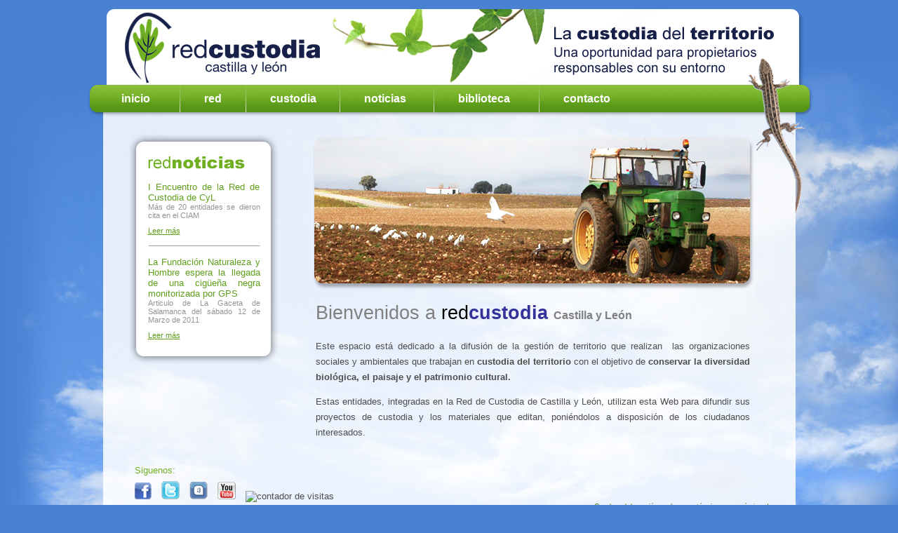

--- FILE ---
content_type: text/html
request_url: http://custodiacastillayleon.org/
body_size: 3505
content:
<!DOCTYPE html PUBLIC "-//W3C//DTD XHTML 1.0 Transitional//EN" "http://www.w3.org/TR/xhtml1/DTD/xhtml1-transitional.dtd">
<html xmlns="http://www.w3.org/1999/xhtml" xml:lang="es" lang="es">
	<head>

    <!--
    ##Copyright (c) 2010 Iniziar Internet Publishing S.L. All Right Reserved.
    #@license - Copyrighted Commercial Software
    #Author: Iniziar Internet Publishing S.L.
    #Website: http://www.iniziar.com
    #This file may not be redistributed in whole or significant part.
    -->
		<meta http-equiv="X-UA-Compatible" content="IE=EmulateIE7" />		
		<meta http-equiv="content-type" content="text/html; charset=iso-8859-15" />
		<meta name="robots" content="all" />
        <meta name="Author" content="Iniziar Internet Publishing S.L. www.iniziar.com" />
		<meta name="keywords" content="Red Custodia CyL" />
		<meta name="Revisit" content="7 days" />
		<meta name="description" content="Custodia del territorio es un conjunto de herramientas para la gestión de territorio que ayudan desde hace años a las organizaciones sociales y ciudadanas a conservar la diversidad biológica, el paisaje y el patrimonio cultural de lugares concretos garantizando además que los usos y actividades que se lleven a cabo en estos lugares sean respetuosos con el entorno. " />
		<meta http-equiv="Cache-Control" content="no-cache" />
		<base href="" />
		<!--TITLE-->
			<title>Red Custodia CyL&nbsp;-&nbsp;Custodia del territorio</title>
		<!-- FIN: TITLE-->
        
        <!-- CSS -->
        <link rel="stylesheet" href="css/style.css" media="screen" type="text/css" />
        <link rel="stylesheet" href="css/css_page.css" media="screen" type="text/css" />
        <link href="css/tinybox/style.css" media="screen" title="shadow" rel="stylesheet" type="text/css" />             
        <!-- FIN: CSS -->
        <link href="images/maquetacion/favicon.ico" type="image/vnd.microsoft.icon" rel="icon" />
        <!-- SCRIPTS -->
        <script type="text/javascript" src="js/jquery.min.js"></script>
        <script type="text/javascript" src="js/piroBox.1_2.js"></script>
        <script type="text/javascript" src="js/tinybox/tinybox.js"></script>
		<script type="text/javascript" src="js/validaciones.js"></script>
        <!-- FIN: SCRIPTS -->
                
	</head>
	<body style="margin:0;padding:0;">
        <div id="principal">
        	<div id="header">
				<div class="cabecera">
					<a href="index.html" title="Custodia del territorio"><img class="logo_cabecera" src="images/maquetacion/logo_custodia_superior.png" alt="Custodia del territorio" title="Custodia del territorio" /></a>
				</div>
				
			    <div class="menu" id="menu">  
		        		<script type="text/javascript">
		function mostrar(id){
				ocultar();
				if(document.getElementById(id)){				
					document.getElementById(id).style.visibility='visible'
				}			
		}
		function ocultar(){
								if(document.getElementById('capa1')){
						document.getElementById('capa1').style.visibility='hidden'
					}
										if(document.getElementById('capa2')){
						document.getElementById('capa2').style.visibility='hidden'
					}
										if(document.getElementById('capa3')){
						document.getElementById('capa3').style.visibility='hidden'
					}
										if(document.getElementById('capa4')){
						document.getElementById('capa4').style.visibility='hidden'
					}
										if(document.getElementById('capa5')){
						document.getElementById('capa5').style.visibility='hidden'
					}
										if(document.getElementById('capa6')){
						document.getElementById('capa6').style.visibility='hidden'
					}
							
		}
	</script>
	
        	<a onmouseover="ocultar()" class="menu_deseleccionado" style="margin-left: 48px;position:absolute;float:left;" title="inicio" href="inicio.html">
    			<span>
            		inicio            	</span>                         	
            </a>
             
        	<div class="separador" style="position:absolute;margin-left: 131px">		
            	<img src="images/maquetacion/separador_menu.png" alt="separador menu" />                    		
        	</div>            
            
	

        	<a onmouseover="ocultar()" class="menu_deseleccionado" style="margin-left: 166px;position:absolute;float:left;" title="red" href="red.html">
    			<span>
            		red            	</span>                         	
            </a>
             
        	<div class="separador" style="position:absolute;margin-left: 225px">		
            	<img src="images/maquetacion/separador_menu.png" alt="separador menu" />                    		
        	</div>            
            
	
        	<a onmouseover="mostrar('capa3')" onclick="ocultar()" class="menu_deseleccionado" style="margin-left: 260px;position:absolute;float:left;" title="custodia">
    			<span>
            		custodia            	</span>                         	
            </a>			
			<div id="capa3" style="clear: both;float: left;margin-top: 41px;visibility:hidden;position: absolute;margin-left: 224px;">
								
					<div style="background-color: #93C258;border: 1px solid #77AC3A;clear: both;float: left;min-height:52px;max-height:56px;font-size: 14px;width: 240px;">
												<a style="float: left;padding:7% 5%" href="que-es-la-custodia-del-territorio.html" title="¿Qué es la custodia del territorio?">¿Qué es la custodia del territorio?</a>
					</div>
									
					<div style="background-color: #93C258;border: 1px solid #77AC3A;clear: both;float: left;min-height:52px;max-height:56px;font-size: 14px;width: 240px;margin-top: -1px">
												<a style="float: left;padding:6% 5%" href="por-que-es-necesaria-la-custodia-del-territorio.html" title="¿Por qué es necesaria la custodia del territorio?">¿Por qué es necesaria la custodia del territorio?</a>
					</div>
							</div>			
			 
        	<div class="separador" style="position:absolute;margin-left: 359px">		
            	<img src="images/maquetacion/separador_menu.png" alt="separador menu" />                    		
        	</div>            
            
	

        	<a onmouseover="ocultar()" class="menu_deseleccionado" style="margin-left: 394px;position:absolute;float:left;" title="noticias" href="noticias/2011.html">
    			<span>
            		noticias            	</span>                         	
            </a>
             
        	<div class="separador" style="position:absolute;margin-left: 493px">		
            	<img src="images/maquetacion/separador_menu.png" alt="separador menu" />                    		
        	</div>            
            
	

        	<a onmouseover="ocultar()" class="menu_deseleccionado" style="margin-left: 528px;position:absolute;float:left;" title="biblioteca" href="biblioteca.html">
    			<span>
            		biblioteca            	</span>                         	
            </a>
             
        	<div class="separador" style="position:absolute;margin-left: 643px">		
            	<img src="images/maquetacion/separador_menu.png" alt="separador menu" />                    		
        	</div>            
            
	

        	<a onmouseover="ocultar()" class="menu_deseleccionado" style="margin-left: 678px;position:absolute;float:left;" title="contacto" href="contacto.html">
    			<span>
            		contacto            	</span>                         	
            </a>
             
        	<div class="separador" style="position:absolute;margin-left: 777px">		
            	                    		
        	</div>            
            
	
<div class="lagarto"><img src="images/maquetacion/lagarto.png" alt="lagarto menu" /></div>			    </div>
        	</div>
        	<div id="contenido">
				<div class="capa_home">
		<div id="noticias_portada">
		<div class="noticias_superior"></div>		
		<div class="contenido_noticias">
				
			<span class="texto_noticias titulo_noticias">I Encuentro de la Red de Custodia de CyL</span>
			<span class="texto_noticias cuerpo_noticias">Más de 20 entidades se dieron cita en el CIAM</span>
			<a class="texto_noticias leer_noticia" href="i-encuentro-de-la-red-de-custodia-de-cyl.html" title="i-encuentro-de-la-red-de-custodia-de-cyl.html">Leer m&aacute;s</a>
								<img class="texto_noticias separador_noticias" src="images/maquetacion/img_separador_noticias.jpg" alt="separador_noticias" />				
						
			<span class="texto_noticias titulo_noticias">La Fundación Naturaleza y Hombre espera la llegada de una cigüeña negra monitorizada por GPS</span>
			<span class="texto_noticias cuerpo_noticias">Articulo de La Gaceta de Salamanca del sábado 12 de Marzo de 2011</span>
			<a class="texto_noticias leer_noticia" href="la-fundacion-naturaleza-y-hombre-espera-la-llegada-de-una-ciguena-negra-monitorizada-por-gps.html" title="la-fundacion-naturaleza-y-hombre-espera-la-llegada-de-una-ciguena-negra-monitorizada-por-gps.html">Leer m&aacute;s</a>
				
		</div>
		<div class="noticias_inferior"></div>
	</div>	        		
	<div class="imagen_home">					
		<img src="images/maquetacion/img_home_principal.png" alt="Custodia del territorio" />	
	</div>
	<div class="contenido_home">					
		<div class="texto_contenido">
<table style="width: 625px; height: 250px;">
    <tbody>
        <tr>
            <td>
            <h1><span style="color: rgb(128, 128, 128);">Bienvenidos a</span> <span style="color: rgb(0, 0, 0);">red</span><span style="color: rgb(51, 51, 153);"><strong>custodia</strong></span><strong> </strong><span style="color: rgb(128, 128, 128);"><span style="font-size: medium;"><strong>Castilla y Le&oacute;n</strong></span></span></h1>
            <p><br />
            Este espacio est&aacute; dedicado a la difusi&oacute;n de la <strong><span style="font-weight: normal;">gesti&oacute;n de territorio</span></strong> que realizan&nbsp; las organizaciones sociales y ambientales que trabajan en <b>custodia del territorio</b> con el objetivo de <strong>conservar la diversidad biol&oacute;gica, el paisaje y el patrimonio cultural. </strong></p>
            <p>Estas entidades, integradas en la Red de Custodia de Castilla y Le&oacute;n, utilizan esta Web para difundir sus proyectos de custodia y los materiales que editan, poni&eacute;ndolos a disposici&oacute;n de los ciudadanos interesados.</p>
            </td>
        </tr>
    </tbody>
</table>
</div>	
	</div>	
</div>       	
					<div id="enlaces">
		<span class="texto_verde">Siguenos:</span>
		<div class="redes_sociales">
								<a href="http://www.facebook.com/pages/Custodia/000000000000000" target='_blank'><img class="imagenes_enlace" alt="Siguenos en Facebook!!" title="Siguenos en Facebook!!" src="images/enlaces/enlace_mini_1296480383.jpg" /></a>
								<a href="http://twitter.com/user" target='_blank'><img class="imagenes_enlace" alt="Siguenos en TWITTER" title="Siguenos en TWITTER" src="images/enlaces/enlace_mini_1296664232.jpg" /></a>
								<a href="http://www.tuenti.com/#m=Profile&amp;func=index&amp;user_id=00000" target='_blank'><img class="imagenes_enlace" alt="Tuenti" title="Tuenti" src="images/enlaces/enlace_mini_1296664242.jpg" /></a>
								<a href="http://www.facebook.com/pages/page_name/000000000000000)" target='_blank'><img class="imagenes_enlace" alt="YouTube" title="YouTube" src="images/enlaces/enlace_mini_1296664309.jpg" /></a>
										<div class="contador"><img style="border: 0px solid ; display: inline;" alt="contador de visitas" src="http://contador-de-visitas.com/hit.php?id=709998&amp;counter=24" /></div>
							
			 			
		</div>
		<div class="enlaces_logos" align="right">
			<!--<img class="imagenes_enlace_logos" alt="con la colaboración" title="con la colaboración" src="images/txt.png" />-->
            <div align="right"><font color="#4a810f" style="font-size:10px;">Con la colaboración y el apoyo técnico y económico de:&nbsp;&nbsp;&nbsp;</div>
								<img class="imagenes_enlace_logos" alt="Custodia del territorio" title="Custodia del territorio" src="images/enlaces/enlace_mini_1304420016.png" />
										<img class="imagenes_enlace_logos" alt="Tormes" title="Tormes" src="images/enlaces/enlace_mini_1304420002.png" />
										<a href="http://www.fundacion-biodiversidad.es/" target='_blank'><img class="imagenes_enlace_logos" alt="Fundación Tormes" title="Fundación Tormes" src="images/enlaces/enlace_mini_1304419989.png" /></a>
										<img class="imagenes_enlace_logos" alt="2010" title="2010" src="images/enlaces/enlace_mini_1304419976.png" />
							</div>		
	</div>    				
        	</div>
        					        	        	
        </div>        	        	                    
<div id="footer"></div>
<div class="capa_iniziar"><span class="iniziar" style="margin-right: 20px;">Custodia del territorio &copy; 2011 | <a class="iniziar" href="http://www.iniziar.com/">Dise&ntilde;o web</a>: <a class="iniziar" href="http://www.iniziar.com/">Iniziar</a></span> </div>		
<div class="contenedor_pie">
	<div class="fondo_pie_contenido"></div>
</div>
<!--<div id="fondo_pie"></div>-->
<div id="fondo"></div>
<script type="text/javascript">
if(document.body.clientWidth>800){
var style='100%';
}	
if(document.body.clientWidth>1355){
var style='1348px';
}												
document.getElementById('fondo').style.width=style;
<!--document.getElementById('fondo_pie').style.width=style;-->	
</script>	
		
	</body>
</html>

--- FILE ---
content_type: text/css
request_url: http://custodiacastillayleon.org/css/style.css
body_size: 2265
content:
/* CSS Document 
textarea {
    resize: none;
}*/
/*estilo de cabecera*/
.cabecera{
	height:121px;
	margin:auto;
    width: 1017px;
    background-image:url("http://www.custodiacastillayleon.org/images/maquetacion/fondo_cabecera.png");

}
.logo_cabecera{
    float: left;
    margin-left: 41px;
    margin-top: 18px;
}
.idiomas{
	color:#015D80;
	float:right;
	font-family:Arial;
	margin-right:108px;
	margin-top:-30px;
	font-size:11px;
	height:24px;
	width:224px;
	position:relative;
	z-index:2;
	cursor:pointer;
}
.cl_idioma{
	color:#535353;font-weight:400;margin-top:5px;
}
.id_select{
	border:1px solid black;
	background-color:#ffffff;
}
/*menu*/
.menu{
    background-image: url("http://www.custodiacastillayleon.org/images/maquetacion/fondo_menu.png");
    background-repeat: repeat-x;
    float: left;
    font-family: Arial;
    font-size: 17px;
    height: 53px;
    margin-left: -7px;
    margin-top: -2px;
    width: 1034px;
}

.menu_texto{
	float:left;
	margin-left:10px;
	margin-right:10px;
	color:#535353;font-weight:400;margin-top:5px;
}
.menu_seleccionado{
    color: #162049;
    float: left;
    font-size: 16px;
    font-weight: 800;
    margin-left: 34px;
    margin-right: 34px;
    margin-top: 13px;
}
.menu_deseleccionado{
    color: #ffffff;
    float: left;
    font-size: 16px;
    font-weight: 800;
    margin-left: 34px;
    margin-right: 34px;
    margin-top: 13px;
}

.texto_idioma{
	font-size:10px;
	margin-left:5px;
	margin-right:5px;
	position:relative;
	color:#000000;
	float:left;
}
.sombra_menu{
	background-image:url("http://www.custodiacastillayleon.org/images/maquetacion/sombra_menu.jpg");
	background-repeat:no-repeat;
	float: left;
	width: 820px;
	height:14px;
}

#menu .separador{
	float:left;
	margin-top:2px;
}

.lagarto{
    float: right;
    margin-top: -37px;
    position: relative;
    z-index: 1;
	margin-right:10px;
}
/*home*/
.capa_home{
	float:left;
	width:987px;
}

.imagen_home{
    float: left;
    margin-left: 52px;
    margin-top: 30px;
    width: 630px;
}
.contenido_home{
    float: right;
    margin-right: 57px;
    width: 630px;
}
/*Fin home*/
/*noticias*/
#noticias_portada{
    float: left;
    margin-left: 35px;
    margin-top: 25px;
    width: 212px;
}
#noticias_portada .noticias_superior{
	float:left;
	background-image:url("http://www.custodiacastillayleon.org/images/maquetacion/img_noticias_superior.png");
	width:216px;
	height:69px;
	margin-left:0px;
}
#noticias_portada .noticias_inferior{
	float:left;
	background-image:url("http://www.custodiacastillayleon.org/images/maquetacion/img_noticias_inferior.png");
	width:216px;
	height:36px;
	margin-left:0px;
}
#noticias_portada .contenido_noticias{
    float: left;
    margin-left: 0px;
    margin-right: 0px;
	background-image:url("http://www.custodiacastillayleon.org/images/maquetacion/fondo_noticia.png");
	background-repeat:repeat-y;   
	width:216px; 
}
#noticias_portada .titulo_noticias{
	color:#5f9e1c;
	font-size:13px;
	width:100%;
	float:left;
}
#noticias_portada .cuerpo_noticias{
	color:#949494;
	font-size:8pt;
	width:100%;
	float:left;
	padding-bottom:10px;
}

#noticias_portada .texto_noticias{
    float: left;
    margin-left: 29px;
    width: 160px;  
}
#noticias_portada .separador_noticias{
	float:left;
	margin-top:15px;
	padding-bottom:15px;
}
#noticias_portada .leer_noticia{
	float:left;
	color:#5f9e1c;
	text-decoration:underline;
	font-size:8pt;
}
/*fin noticias portada*/
/*noticias interior*/
#noticias_interior{
    float: left;
    margin-bottom: 20px;
    margin-left: 45px;
    margin-top: 35px;
    min-height: 420px;
    width: 892px;
}
#noticias_interior .imagen_noticias{
    float: left;
    height: 160px;
    margin-bottom: 20px;
    margin-right: 20px;
    width: 160px;
}
#noticias_interior .titulo_noticias{
    color: #0055A9;
    float: left;
    font-size: 18px;
    width: 700px;
}
#noticias_interior .fecha_noticias{
	float:left;
	width: 700px;
	font-size:12px;
	margin: 5px 0px;
}
#noticias_interior .cuerpo_noticias{
    display: inline;
    float: none;
}
/*Fin noticias interior*/
/*Listado noticias*/
#noticias_listado{
    float: left;
    margin-left: 17px;
    margin-top: 50px;
    min-height: 420px;
    width: 907px;
}
#noticias_listado .titulo_noticias{
	color:#5f9e1c;
	float:left;
	font-size:12px;
	margin-left:20px;
	width:100%;	
}
#noticias_listado .menu_noticias{
    color: red;
    float: left;
    font-size: 12px;
    width:180px;
}
#noticias_listado .contenido_noticias{
	color:#5f9e1c;
	float:left;
	font-size:12px;
	margin-left:20px;
	width:625px;	
}
#noticias_listado .enlace_noticias_interior{
	color:#0055a9;
}
#noticias_listado .enlace_menu{
	background-image:url("http://www.custodiacastillayleon.org/images/maquetacion/fondo_menu_noticia.png");
	color:white;
	float:left;
	font-size:12px;
	width:179px;
	height:38px;
    margin-bottom:10px;
}
#noticias_listado .enlace_menu_desactivado{
    background-image: url("http://www.custodiacastillayleon.org/images/maquetacion/fondo_menu_noticia_des.png");
    color: white;
    float: left;
    font-size: 12px;
    height: 38px;
    margin-left: 51px;
    width: 128px;
    margin-bottom:10px;
}
#noticias_listado .enlace_noticia{
    float: right;
    font-size: 17px;
    font-weight: 800;
    margin-right: 8px;
    margin-top: 9px;
    text-align: right;
}
#noticias_listado .noticia{
    float: left;
    margin-left: 50px;
    width: 100%;
    margin-bottom:20px;
}
#noticias_listado .contenido_noticia{
    color: #4E4E4E;
    float: left;
    margin-left: 20px;
    width: 500px;
    font-size:13px;
}

/*Fin listado noticias*/
/*Fin noticias*/

/*Descargas*/
.descargas{
    border-bottom: 1px solid #C5CCD5;
    color: #70AE22;
    float: left;
    font-size: 16px;
    height: 40px;
    margin-top: 13px;
    width: 530px;
}

.titulo{
    color: #85AE22;
    float: left;
    font-size: 16px;
    margin-left: 6px;
    margin-top: 10px;
}
.titulo:hover{
    color: #162049;
    float: left;
    font-size: 16px;
    margin-left: 6px;
    margin-top: 10px;
}
.contador{
    display: inline;
    margin-left: 10px;
    margin-top: -3px;
}
/*Fin descargas*/

/*contenidos*/
.capa_texto_home{
	float:left;
}
.margen_izquierdo{
    float: left;
    margin-left: 50px;
    margin-top: 50px;
    min-height: 420px;
    width: 623px;
}
.texto_contenido{
    color: #4E4E4E;
    float: left;
    font-family: arial;
    font-size: 13px;
    line-height: 22px;
}
.ancho_contenido{
	float:left;
	width:855px;
}

.contenido_texto{
	font-family:arial;
	font-size:12px;
}
.cuerpo_contenidos{
	float:left;
	height:90%;
	margin-left:300px;
	margin-top:25px;
	position:relative;
	width:100%;
}

/*enlaces*/
#enlaces{
    float: left;
    margin-left: 0;
    margin-top: 0;
    width: 987px;
}
#enlaces .redes_sociales{
	float:left;
	width:500px;
	margin-left:35px;
}
#enlaces .enlaces_logos{
	float:right;
	width:650px;
	margin-right:20px;
}
#enlaces .texto_verde{
    color: #70AE22;
    float: left;
    padding-bottom: 5px;
    margin-left: 45px;
    margin-top: 0px;
    width: 940px;
}

#enlaces .imagenes_enlace{
	margin-top:3px;
	margin-left:10px;
}

#enlaces .imagenes_enlace_logos{
   margin-left: 27px;
    margin-top: 3px;
}

/*fin enlaces*/

/*contacto*/
.contacto_izquierdo{
    float: left;
    margin-left: 45px;
    margin-right: 25px;
    padding-bottom: 30px;
    width: 410px;
}
.contacto_derecho{
    float: left;
    margin-left: 20px;
    margin-right: 10px;
    margin-top: 70px;
    width: 440px;
}
.formucontacto{
    border: 1px solid #BBB9BA;
    color: #7e7e7e;
    font-family: arial;
    height: 21px;
    margin-bottom: 8px;
    width: 324px;
}
.formutextarea{
    border: 1px solid #BBB9BA;
    color: #7E7E7E;
    font-family: arial;
    font-size: 13px;
    margin-bottom: 10px;
    width: 324px;
}
.captcha_code{
    border: 1px solid #BBB9BA;
    color: #7E7E7E;
    font-family: arial;
    margin-left: 10px;
    margin-right: 10px;
    width: 132px;
}
.btn_enviar{
    background-color: transparent;
    background-image: url("http://www.custodiacastillayleon.org/images/maquetacion/btn_enviar.png");
    border: 0 none transparent;
    font-size: 12px;
    height: 22px;
    margin: 1px;
    width: 50px;
}
/*fin contacto*/
/*pie*/
.iniziar{
    color: #FFFFFF;
    font-family: arial;
    font-size: 8pt;
}
.iniziar:hover{
    color: #FFFFFF;
    font-family: arial;
    font-size: 8pt;
}
.capa_iniziar{
    clear: both;
    margin: -69px auto auto;
    padding: 0;
    position: relative;
    text-align: right;
    width: 1017px;
    z-index: 5;
}

/*fin pie*/
.pdf{color:red}
body{
	/*background: url("../images/maquetacion/fondo.jpg") repeat scroll 0 0 transparent;*/
	padding:0px;
	margin:0px;
	font-size:13px;
	font-family:Arial;
	background-color:#4a81d2;
	color:#4E4E4E;
}
#principal{
    margin: auto;
    padding: 0;
    position: relative;
    text-align: justify;
    width: 1017px;
    z-index: 1;
}
#header{
    height: 160px;
    position: relative;
    width: 1027px;
    z-index: 1;
}
#contenido{
    background: url("http://www.custodiacastillayleon.org/images/maquetacion/fondo_contenido.png") repeat scroll 0 0 transparent;
    float: left;
    margin-left: 15px;
    min-height: 480px;
    padding-top: 5px;
    position: relative;
    width: 987px;
    margin-top:-12px;
}

#fondo{
    background: url("http://www.custodiacastillayleon.org/images/maquetacion/fondo.jpg") no-repeat scroll 0 0 transparent;
    height: 961px;
    margin: -918px auto auto;
    min-width: 1027px;
    padding: 0;
    position: relative;
    text-align: center;
}
#footer{
    background: url("http://www.custodiacastillayleon.org/images/maquetacion/fondo_pie.png") repeat-x scroll 0 0 transparent;
    height: 231px;
    min-width: 1027px;
    padding: 0;
    position: relative;
    z-index: 4;
    clear:both;
}

.fondo_pie_contenido{
    background: url("http://www.custodiacastillayleon.org/images/maquetacion/fondo_contenido.png") repeat scroll 0 0 transparent;
    float: left;
    height: 90px;
    margin: auto auto auto 15px;
    position: relative;
    width: 987px;
    z-index: 3;
}

.contenedor_pie{
    clear: both;
    margin: -176px auto auto;
    padding: 0;
    position: relative;
    width: 1017px;
    z-index: 3;
}
#fondo_pie{
    background: url("http://www.custodiacastillayleon.org/images/maquetacion/fondo_pie_0.png") no-repeat scroll 0 0 transparent;
    clear: both;
    height: 195px;
    margin: -195px auto auto;
    min-width: 1027px;
    padding: 0;
    position: relative;
    z-index: 1;
}
/* estilo de cuerpo central*/
.cuerpo {
	width:987px;
	height:auto;
	margin:0px auto;

}
.mapa{
    border: 1px solid;
    float: left;
    margin-top: 20px;
    text-align: center;
    width: 920px;
}


--- FILE ---
content_type: text/css
request_url: http://custodiacastillayleon.org/css/css_page.css
body_size: 455
content:
body{
	margin:0;
	padding:0;
}
img{
	margin:0;
	padding:0;
	border:none;
}

h1{
    color: #162049;
    font-size: 27px;
    font-weight: 400;
    margin: 0;
    padding: 0;
}
a.logo {
	position:absolute;
	left:0;
	top:68px;
	background: url(http://www.custodiacastillayleon.org/css/logo.jpg) center no-repeat;
	height:133px;
	width:100%;
	display:block;
}
h2{
    color: #162049;
    font-size: 16px;
    font-weight: 400;
    margin: 30px 0 0 0px;
    padding: 0;
    width: 100%;
}
h3{
	float:left;
	font-weight:normal;
	font-size:16px;
	color:#666;
	margin:5px 0 5px 20px!important;
	margin:5px 0 5px 15px;
	padding:0 10px 5px 7px;
	background: url(http://www.custodiacastillayleon.org/css/shad_bg.jpg) left bottom no-repeat;
}
a{	color:white; font-weight:400; text-decoration:none; outline:none;cursor:pointer;}
a:hover{color:#162049;text-decoration:none;outline:none;}

ul,li,dl,dt,dd{
	color:#627f36;
}



--- FILE ---
content_type: text/css
request_url: http://custodiacastillayleon.org/css/tinybox/style.css
body_size: 438
content:
p {margin-top:0}
/*ul {margin:0; padding-left:20px;margin-top:10px;}*/

#testdiv {width:600px; margin:0 auto; border:1px solid #ccc; padding:20px 25px; background:#fff}

#tinybox {position:absolute; display:none; padding:0px;border:10px solid #e3e3e3;  background:#fff url(http://www.custodiacastillayleon.org/css/tinybox/images/preload.gif) no-repeat 50% 50%;z-index:2000}
#imagen_cierra{text-align:left; margin-right:5px;margin-top:5px; }
#div_interior{height:30px;}
#tinymask {position:absolute; display:none; top:0; left:0; height:100%; width:100%; background:#000; z-index:1500}
#tinycontent {background:#fff}

.button {font:14px Georgia,Verdana; margin-bottom:10px; padding:8px 10px 9px; border:1px solid #ccc; background:#eee; cursor:pointer}
.button:hover {border:1px solid #bbb; background:#e3e3e3}


--- FILE ---
content_type: application/x-javascript
request_url: http://custodiacastillayleon.org/js/tinybox/tinybox.js
body_size: 1543
content:
var TINY={};

function T$(i){return document.getElementById(i)}

TINY.box=function(){
	var p,m,b,fn,ic,iu,iw,ih,ia,f=0;
	return{
		show:function(c,u,w,h,a,t){
			if(!f){
				p=document.createElement('div');p.id='tinybox';
                                //div_interior=document.createElement('div');div_interior.id='div_interior';
                                cerrar=document.createElement('a');cerrar.id='cerrar';cerrar.href='javascript:TINY.box.hide();';
                                imagen_cierra=document.createElement('img');imagen_cierra.id='imagen_cierra';imagen_cierra.src='../images/icono-cierre-tiny.gif';imagen_cierra.align='right';
                                m=document.createElement('div');m.id='tinymask';
				b=document.createElement('div');b.id='tinycontent';
				document.body.appendChild(m);document.body.appendChild(p);p.appendChild(cerrar);cerrar.appendChild(imagen_cierra);p.appendChild(b);
				m.onclick=TINY.box.hide;window.onresize=TINY.box.resize;f=1
			}
			if(!a&&!u){
				p.style.width=w?w+'px':'auto';p.style.height=h?h+'px':'auto';
				p.style.backgroundImage='none';b.innerHTML=c
			}else{
				b.style.display='none';p.style.width=p.style.height='100px'
			}
			this.mask();
			ic=c;iu=u;iw=w;ih=h;ia=a;this.alpha(m,1,80,3);
			if(t){setTimeout(function(){TINY.box.hide()},1000*t)}
		},
		fill:function(c,u,w,h,a){
			if(u){
				p.style.backgroundImage='';
				var x=window.XMLHttpRequest?new XMLHttpRequest():new ActiveXObject('Microsoft.XMLHTTP');
				x.onreadystatechange=function(){
					if(x.readyState==4&&x.status==200){TINY.box.psh(x.responseText,w,h,a)}
				};
				x.open('GET',c,1);x.send(null)
			}else{
				this.psh(c,w,h,a)
			}
		},
		psh:function(c,w,h,a){
			if(a){
				if(!w||!h){
					var x=p.style.width, y=p.style.height;b.innerHTML=c;
					p.style.width=w?w+'px':'';p.style.height=h?h+'px':'';
					b.style.display='';
					w=parseInt(b.offsetWidth);h=parseInt(b.offsetHeight);
					b.style.display='none';p.style.width=x;p.style.height=y;
				}else{
					b.innerHTML=c
				}
				this.size(p,w,h)
			}else{
				p.style.backgroundImage='none'
			}
		},
		hide:function(){
			TINY.box.alpha(p,-1,0,3)
		},
		resize:function(){
			TINY.box.pos();TINY.box.mask()
		},
		mask:function(){
			m.style.height=TINY.page.total(1)+'px';
			m.style.width='';m.style.width=TINY.page.total(0)+'px'
		},
		pos:function(){
			var t=(TINY.page.height()/2)-(p.offsetHeight/2);t=t<10?10:t;
			p.style.top=(t+TINY.page.top())+'px';
			p.style.left=(TINY.page.width()/2)-(p.offsetWidth/2)+'px'
		},
		alpha:function(e,d,a){
			clearInterval(e.ai);
			if(d==1){
				e.style.opacity=0;e.style.filter='alpha(opacity=0)';
				e.style.display='block';this.pos()
			}
			e.ai=setInterval(function(){TINY.box.ta(e,a,d)},20)
		},
		ta:function(e,a,d){
			var o=Math.round(e.style.opacity*100);
			if(o==a){
				clearInterval(e.ai);
				if(d==-1){
					e.style.display='none';
					e==p?TINY.box.alpha(m,-1,0,2):b.innerHTML=p.style.backgroundImage=''
				}else{
					e==m?this.alpha(p,1,100):TINY.box.fill(ic,iu,iw,ih,ia)
				}
			}else{
				var n=Math.ceil((o+((a-o)*.5)));n=n==1?0:n;
				e.style.opacity=n/100;e.style.filter='alpha(opacity='+n+')'
			}
		},
		size:function(e,w,h){
			e=typeof e=='object'?e:T$(e);clearInterval(e.si);
			var ow=e.offsetWidth, oh=e.offsetHeight,
			wo=ow-parseInt(e.style.width), ho=oh-parseInt(e.style.height);
			var wd=ow-wo>w?0:1, hd=(oh-ho>h)?0:1;
			e.si=setInterval(function(){TINY.box.ts(e,w,wo,wd,h,ho,hd)},20)
		},
		ts:function(e,w,wo,wd,h,ho,hd){
			var ow=e.offsetWidth-wo, oh=e.offsetHeight-ho;
			if(ow==w&&oh==h){
				clearInterval(e.si);p.style.backgroundImage='none';b.style.display='block'
			}else{
				if(ow!=w){var n=ow+((w-ow)*.5);e.style.width=wd?Math.ceil(n)+'px':Math.floor(n)+'px'}
				if(oh!=h){var n=oh+((h-oh)*.5);e.style.height=hd?Math.ceil(n)+'px':Math.floor(n)+'px'}
				this.pos()
			}
		}
	}
}();

TINY.page=function(){
	return{
		top:function(){return document.documentElement.scrollTop||document.body.scrollTop},
		width:function(){return self.innerWidth||document.documentElement.clientWidth||document.body.clientWidth},
		height:function(){return self.innerHeight||document.documentElement.clientHeight||document.body.clientHeight},
		total:function(d){
			var b=document.body, e=document.documentElement;
			return d?Math.max(Math.max(b.scrollHeight,e.scrollHeight),Math.max(b.clientHeight,e.clientHeight)):
			Math.max(Math.max(b.scrollWidth,e.scrollWidth),Math.max(b.clientWidth,e.clientWidth))
		}
	}
}();